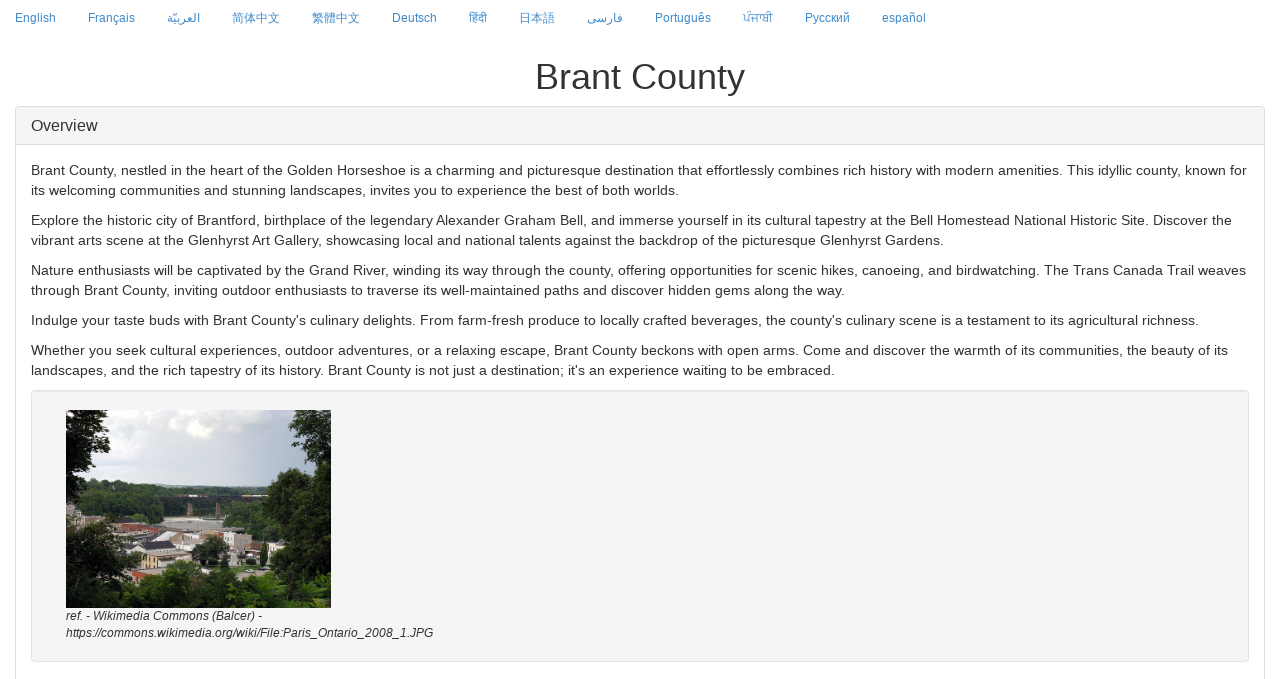

--- FILE ---
content_type: text/html; charset=utf-8
request_url: https://homeania.com/en/communities/ontario/brant-county
body_size: 2490
content:
<!DOCTYPE html>



<html lang="en" >
    <head>
        <meta charset="utf-8">
        <meta http-equiv="X-UA-Compatible" content="IE=edge">
        <meta name="viewport" content="width=device-width, initial-scale=1">
        <title>Brant County, Ontario</title>

        <link href="/static/landing/css/bootstrap.min.css" rel="stylesheet">
        <!--[if lt IE 9]>
            <script src="https://oss.maxcdn.com/html5shiv/3.7.2/html5shiv.min.js"></script>
            <script src="https://oss.maxcdn.com/respond/1.4.2/respond.min.js"></script>
        <![endif]-->

        <link rel="shortcut icon" href="/static/landing/images/favicon.ico" />

        
    <meta name="description" content="Brant County, nestled in the heart of the Golden Horseshoe is a charming and picturesque destination that effortlessly combines rich history with modern amenities. This idyllic county, known for its welcoming communities and stunning landscapes, invites you to experience the best of both worlds.

Explore the historic city of Brantford, birthplace of the legendary Alexander Graham Bell, and immerse yourself in its cultural tapestry at the Bell Homestead National Historic Site. Discover the vibrant arts scene at the Glenhyrst Art Gallery, showcasing local and national talents against the backdrop of the picturesque Glenhyrst Gardens.

Nature enthusiasts will be captivated by the Grand River, winding its way through the county, offering opportunities for scenic hikes, canoeing, and birdwatching. The Trans Canada Trail weaves through Brant County, inviting outdoor enthusiasts to traverse its well-maintained paths and discover hidden gems along the way.

Indulge your taste buds with Brant County&#39;s culinary delights. From farm-fresh produce to locally crafted beverages, the county&#39;s culinary scene is a testament to its agricultural richness.

Whether you seek cultural experiences, outdoor adventures, or a relaxing escape, Brant County beckons with open arms. Come and discover the warmth of its communities, the beauty of its landscapes, and the rich tapestry of its history. Brant County is not just a destination; it&#39;s an experience waiting to be embraced.
" />

    <link rel="canonical" href="/communities/ontario/brant-county" />
    <link rel="alternate" hreflang="x-default" href="/communities/ontario/brant-county" />

    
        <link rel="alternate" hreflang="en" href="/en/communities/ontario/brant-county" />
    
        <link rel="alternate" hreflang="fr" href="/fr/communities/ontario/brant-county" />
    
        <link rel="alternate" hreflang="ar" href="/ar/communities/ontario/brant-county" />
    
        <link rel="alternate" hreflang="zh-cn" href="/zh-cn/communities/ontario/brant-county" />
    
        <link rel="alternate" hreflang="zh-tw" href="/zh-tw/communities/ontario/brant-county" />
    
        <link rel="alternate" hreflang="de" href="/de/communities/ontario/brant-county" />
    
        <link rel="alternate" hreflang="hi" href="/hi/communities/ontario/brant-county" />
    
        <link rel="alternate" hreflang="ja" href="/ja/communities/ontario/brant-county" />
    
        <link rel="alternate" hreflang="fa" href="/fa/communities/ontario/brant-county" />
    
        <link rel="alternate" hreflang="pt" href="/pt/communities/ontario/brant-county" />
    
        <link rel="alternate" hreflang="pa" href="/pa/communities/ontario/brant-county" />
    
        <link rel="alternate" hreflang="ru" href="/ru/communities/ontario/brant-county" />
    
        <link rel="alternate" hreflang="es" href="/es/communities/ontario/brant-county" />
    


    </head>
    <body>
        
<div class="container-fluid">

    <div class="row">
        <ul class="nav nav-pills small">
            

                <li><a href="/en/communities/ontario/brant-county">English</a></li>

            

                <li><a href="/fr/communities/ontario/brant-county">Français</a></li>

            

                <li><a href="/ar/communities/ontario/brant-county">العربيّة</a></li>

            

                <li><a href="/zh-cn/communities/ontario/brant-county">简体中文</a></li>

            

                <li><a href="/zh-tw/communities/ontario/brant-county">繁體中文</a></li>

            

                <li><a href="/de/communities/ontario/brant-county">Deutsch</a></li>

            

                <li><a href="/hi/communities/ontario/brant-county">हिंदी</a></li>

            

                <li><a href="/ja/communities/ontario/brant-county">日本語</a></li>

            

                <li><a href="/fa/communities/ontario/brant-county">فارسی</a></li>

            

                <li><a href="/pt/communities/ontario/brant-county">Português</a></li>

            

                <li><a href="/pa/communities/ontario/brant-county">ਪੰਜਾਬੀ</a></li>

            

                <li><a href="/ru/communities/ontario/brant-county">Русский</a></li>

            

                <li><a href="/es/communities/ontario/brant-county">español</a></li>

            
        </ul>
    </div>

    <div class="row">
        <div class="col-xs-12 text-center">
            <h1>Brant County</h1>
        </div>
    </div>

    
        <div class="row">
            <div class="col-xs-12">
                <div class="panel panel-default">
                    <div class="panel-heading">
                        <h3 class="panel-title">Overview</h3>
                    </div>
                    <div class="panel-body">
                        <p>Brant County, nestled in the heart of the Golden Horseshoe is a charming and picturesque destination that effortlessly combines rich history with modern amenities. This idyllic county, known for its welcoming communities and stunning landscapes, invites you to experience the best of both worlds.</p>

<p>Explore the historic city of Brantford, birthplace of the legendary Alexander Graham Bell, and immerse yourself in its cultural tapestry at the Bell Homestead National Historic Site. Discover the vibrant arts scene at the Glenhyrst Art Gallery, showcasing local and national talents against the backdrop of the picturesque Glenhyrst Gardens.</p>

<p>Nature enthusiasts will be captivated by the Grand River, winding its way through the county, offering opportunities for scenic hikes, canoeing, and birdwatching. The Trans Canada Trail weaves through Brant County, inviting outdoor enthusiasts to traverse its well-maintained paths and discover hidden gems along the way.</p>

<p>Indulge your taste buds with Brant County&#39;s culinary delights. From farm-fresh produce to locally crafted beverages, the county&#39;s culinary scene is a testament to its agricultural richness.</p>

<p>Whether you seek cultural experiences, outdoor adventures, or a relaxing escape, Brant County beckons with open arms. Come and discover the warmth of its communities, the beauty of its landscapes, and the rich tapestry of its history. Brant County is not just a destination; it&#39;s an experience waiting to be embraced.<br /></p>


                        
                            <div class="well">
                                
                                    <div class="col-sm-6 col-md-3 col-lg-3">
                                        <img class="img-responsive " src="/media/neighourhood_media/00f61bac-4941-49b6-b3e6-90a7a6b5f41a.jpeg" alt="" />
                                        
                                            <div class="small"><em>ref. - Wikimedia Commons (Balcer)  -  https://commons.wikimedia.org/wiki/File:Paris_Ontario_2008_1.JPG</em></div>
                                        
                                    </div>

                                
                                
                                
                                <div class="clearfix"></div>
                            </div>
                        

                    </div>
                </div>
            </div>
        </div>
    
    
        <div class="row">
            <div class="col-xs-12">
                
            </div>
        </div>
    



    

    
        <div class="row">
            <div class="col-xs-12">
                
            </div>
        </div>
    

    

    
        <div class="row">
            <div class="col-xs-12">
                
            </div>
        </div>
    


    <div class="row">
        <div class="col-md-8 col-md-offset-2 text-center">
            <div class="well">
                <p>Information on this page was gathered or written by Homeania or contributors to Homeania.  Homeania can not guarantee the accuracy of the information provided, and reproduction of this material without express consent is prohibited</p>
            </div>
        </div>
    </div>

    <div class="row">
        <div class="col-md-8 col-md-offset-2 text-center">
            <div class="well">
                <a href="/terms/">Terms of Use</a> | <a href="/privacy/">Privacy Policy</a> | Copyright &copy; 2026 Homeania Corporation. All rights reserved.
            </div>
        </div>
    </div>


</div>

    </body>
</html>
